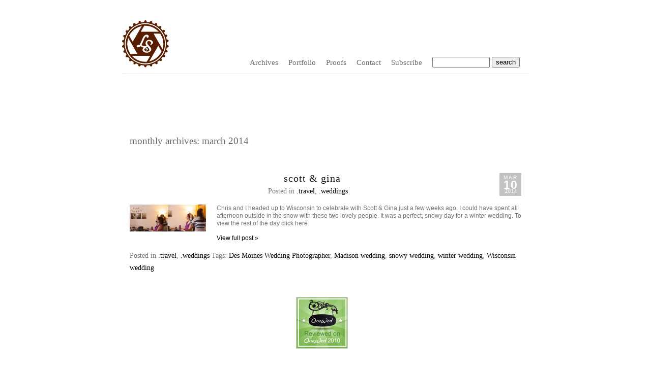

--- FILE ---
content_type: text/html; charset=UTF-8
request_url: https://www.lucky-soda.com/2014/03/
body_size: 4198
content:
<!DOCTYPE html PUBLIC "-//W3C//DTD XHTML 1.0 Transitional//EN" "http://www.w3.org/TR/xhtml1/DTD/xhtml1-transitional.dtd">
<html xmlns="http://www.w3.org/1999/xhtml" lang="en-US">
<head><title>  2014  March &raquo; Lucky Soda Photography &#8211; Iowa Wedding Photographers</title><!-- p3 build #817 --> 
<meta http-equiv="X-UA-Compatible" content="IE=8" />
<meta http-equiv="content-type" content="text/html; charset=UTF-8" />
<meta http-equiv="imagetoolbar" content="no" />
<meta name="description" content="Des Moines Wedding Photographers - Iowa Photographers" />
<meta name="keywords" content="Des Moines Wedding Photographers - Iowa Photographers" />
<meta name="viewport" content="device-width" />
<link rel="stylesheet" type="text/css" href="https://www.lucky-soda.com/wp-content/uploads/p3/static/style.css?31159" />
<link rel="alternate" type="application/rss+xml" href="https://www.lucky-soda.com/feed/" title="Lucky Soda Photography &#8211; Iowa Wedding Photographers Posts RSS feed" />
<link rel="pingback" href="https://www.lucky-soda.com/xmlrpc.php" />
<meta name="p3-compat-plugin-build" content="1006" />
<link rel='dns-prefetch' href='//s.w.org' />
		<script type="text/javascript">
			window._wpemojiSettings = {"baseUrl":"https:\/\/s.w.org\/images\/core\/emoji\/12.0.0-1\/72x72\/","ext":".png","svgUrl":"https:\/\/s.w.org\/images\/core\/emoji\/12.0.0-1\/svg\/","svgExt":".svg","source":{"concatemoji":"https:\/\/www.lucky-soda.com\/wp-includes\/js\/wp-emoji-release.min.js?ver=5.4.18"}};
			/*! This file is auto-generated */
			!function(e,a,t){var n,r,o,i=a.createElement("canvas"),p=i.getContext&&i.getContext("2d");function s(e,t){var a=String.fromCharCode;p.clearRect(0,0,i.width,i.height),p.fillText(a.apply(this,e),0,0);e=i.toDataURL();return p.clearRect(0,0,i.width,i.height),p.fillText(a.apply(this,t),0,0),e===i.toDataURL()}function c(e){var t=a.createElement("script");t.src=e,t.defer=t.type="text/javascript",a.getElementsByTagName("head")[0].appendChild(t)}for(o=Array("flag","emoji"),t.supports={everything:!0,everythingExceptFlag:!0},r=0;r<o.length;r++)t.supports[o[r]]=function(e){if(!p||!p.fillText)return!1;switch(p.textBaseline="top",p.font="600 32px Arial",e){case"flag":return s([127987,65039,8205,9895,65039],[127987,65039,8203,9895,65039])?!1:!s([55356,56826,55356,56819],[55356,56826,8203,55356,56819])&&!s([55356,57332,56128,56423,56128,56418,56128,56421,56128,56430,56128,56423,56128,56447],[55356,57332,8203,56128,56423,8203,56128,56418,8203,56128,56421,8203,56128,56430,8203,56128,56423,8203,56128,56447]);case"emoji":return!s([55357,56424,55356,57342,8205,55358,56605,8205,55357,56424,55356,57340],[55357,56424,55356,57342,8203,55358,56605,8203,55357,56424,55356,57340])}return!1}(o[r]),t.supports.everything=t.supports.everything&&t.supports[o[r]],"flag"!==o[r]&&(t.supports.everythingExceptFlag=t.supports.everythingExceptFlag&&t.supports[o[r]]);t.supports.everythingExceptFlag=t.supports.everythingExceptFlag&&!t.supports.flag,t.DOMReady=!1,t.readyCallback=function(){t.DOMReady=!0},t.supports.everything||(n=function(){t.readyCallback()},a.addEventListener?(a.addEventListener("DOMContentLoaded",n,!1),e.addEventListener("load",n,!1)):(e.attachEvent("onload",n),a.attachEvent("onreadystatechange",function(){"complete"===a.readyState&&t.readyCallback()})),(n=t.source||{}).concatemoji?c(n.concatemoji):n.wpemoji&&n.twemoji&&(c(n.twemoji),c(n.wpemoji)))}(window,document,window._wpemojiSettings);
		</script>
		<style type="text/css">
img.wp-smiley,
img.emoji {
	display: inline !important;
	border: none !important;
	box-shadow: none !important;
	height: 1em !important;
	width: 1em !important;
	margin: 0 .07em !important;
	vertical-align: -0.1em !important;
	background: none !important;
	padding: 0 !important;
}
</style>
	<link rel='stylesheet' id='p3-compat-frontend-css-css'  href='https://www.lucky-soda.com/wp-content/plugins/pp-p3-compat/p3-compat-front-end.css?ver=5.4.18' type='text/css' media='all' />
<link rel='stylesheet' id='wp-block-library-css'  href='https://www.lucky-soda.com/wp-includes/css/dist/block-library/style.min.css?ver=5.4.18' type='text/css' media='all' />
<script type='text/javascript' src='https://www.lucky-soda.com/wp-includes/js/jquery/jquery.js?ver=1.12.4-wp'></script>
<script type='text/javascript' src='https://www.lucky-soda.com/wp-includes/js/jquery/jquery-migrate.min.js?ver=1.4.1'></script>
<link rel='https://api.w.org/' href='https://www.lucky-soda.com/wp-json/' />
<link rel="EditURI" type="application/rsd+xml" title="RSD" href="https://www.lucky-soda.com/xmlrpc.php?rsd" />
<link rel="wlwmanifest" type="application/wlwmanifest+xml" href="https://www.lucky-soda.com/wp-includes/wlwmanifest.xml" /> 
<meta name="generator" content="WordPress 5.4.18" />
<script src="https://www.lucky-soda.com/wp-content/uploads/p3/static/prophoto3.js?31159" type="text/javascript" charset="utf-8"></script>
<!--[if lt IE 7]>
	<link rel="stylesheet" type="text/css" href="https://www.lucky-soda.com/wp-content/uploads/p3/static/ie6.css?31159" />
	<script src="http://prophoto.s3.amazonaws.com/js/DD_belatedPNG.js" type="text/javascript"></script>
	<script src="https://www.lucky-soda.com/wp-content/uploads/p3/static/ie6.js?31159"></script>
<![endif]--> 
</head>
<body class="archive date excerpted-posts">
<div id="outer-wrap-centered">
<div id="main-wrap-outer">
<div id="main-wrap-inner">
<div id="inner-wrap">	
<div id="header" class="self-clear">	
	<div id="logo-wrap">
		<div id="logo">
			<a href="http://" title="Lucky Soda Photography &#8211; Iowa Wedding Photographers" rel="home" id="logo-img-a">
				<img id="logo-img" src="https://www.lucky-soda.com/wp-content/uploads/p3/images/logo_1279345232.jpg" width="144" height="144" alt="Lucky Soda Photography &#8211; Iowa Wedding Photographers logo" />
			</a>
			<h1>
				<a href="http://" title="Lucky Soda Photography &#8211; Iowa Wedding Photographers" rel="home">Lucky Soda Photography &#8211; Iowa Wedding Photographers</a>
			</h1>
			<p>Passionate wedding photographers based out of Des Moines, Iowa. Come on in!</p>		
		</div><!-- #logo -->
	</div><!-- #logo-wrap -->	<!-- Begin Navigation -->
	<div id="topnav-wrap" class="self-clear">
		<ul id="topnav" class="self-clear">
			
	<li id='navlink_archives'>
		<a>Archives</a>
		<ul class='p3_archives'>
<li><a href='https://www.lucky-soda.com/2025/11/'>November 2025</a></li>
<li><a href='https://www.lucky-soda.com/2025/09/'>September 2025</a></li>
<li><a href='https://www.lucky-soda.com/2024/02/'>February 2024</a></li>
<li><a href='https://www.lucky-soda.com/2023/04/'>April 2023</a></li>
<li><a href='https://www.lucky-soda.com/2022/12/'>December 2022</a></li>
<li><a href='https://www.lucky-soda.com/2022/11/'>November 2022</a></li>
<li><a href='https://www.lucky-soda.com/2022/06/'>June 2022</a></li>
<li><a href='https://www.lucky-soda.com/2021/07/'>July 2021</a></li>
<li><a href='https://www.lucky-soda.com/2021/06/'>June 2021</a></li>
<li><a href='https://www.lucky-soda.com/2021/01/'>January 2021</a></li>
<li><a href='https://www.lucky-soda.com/2020/11/'>November 2020</a></li>
<li><a href='https://www.lucky-soda.com/2020/07/'>July 2020</a></li>
<li class='p3_archives_parent'><a href='https://www.lucky-soda.com/2019/'>2019</a><ul class='p3_archives_nested'>
	<li><a href='https://www.lucky-soda.com/2019/10/'>October 2019</a></li>
	<li><a href='https://www.lucky-soda.com/2019/08/'>August 2019</a></li>
	<li><a href='https://www.lucky-soda.com/2019/07/'>July 2019</a></li>
	<li><a href='https://www.lucky-soda.com/2019/06/'>June 2019</a></li>
	<li><a href='https://www.lucky-soda.com/2019/04/'>April 2019</a></li>
	<li><a href='https://www.lucky-soda.com/2019/01/'>January 2019</a></li>
	</ul>
</li>
<li class='p3_archives_parent'><a href='https://www.lucky-soda.com/2018/'>2018</a><ul class='p3_archives_nested'>
	<li><a href='https://www.lucky-soda.com/2018/12/'>December 2018</a></li>
	<li><a href='https://www.lucky-soda.com/2018/09/'>September 2018</a></li>
	<li><a href='https://www.lucky-soda.com/2018/08/'>August 2018</a></li>
	</ul>
</li>
<li class='p3_archives_parent'><a href='https://www.lucky-soda.com/2017/'>2017</a><ul class='p3_archives_nested'>
	<li><a href='https://www.lucky-soda.com/2017/12/'>December 2017</a></li>
	<li><a href='https://www.lucky-soda.com/2017/11/'>November 2017</a></li>
	<li><a href='https://www.lucky-soda.com/2017/10/'>October 2017</a></li>
	<li><a href='https://www.lucky-soda.com/2017/09/'>September 2017</a></li>
	<li><a href='https://www.lucky-soda.com/2017/08/'>August 2017</a></li>
	<li><a href='https://www.lucky-soda.com/2017/07/'>July 2017</a></li>
	<li><a href='https://www.lucky-soda.com/2017/06/'>June 2017</a></li>
	<li><a href='https://www.lucky-soda.com/2017/03/'>March 2017</a></li>
	<li><a href='https://www.lucky-soda.com/2017/01/'>January 2017</a></li>
	</ul>
</li>
<li class='p3_archives_parent'><a href='https://www.lucky-soda.com/2016/'>2016</a><ul class='p3_archives_nested'>
	<li><a href='https://www.lucky-soda.com/2016/11/'>November 2016</a></li>
	<li><a href='https://www.lucky-soda.com/2016/10/'>October 2016</a></li>
	<li><a href='https://www.lucky-soda.com/2016/08/'>August 2016</a></li>
	</ul>
</li>
<li class='p3_archives_parent'><a href='https://www.lucky-soda.com/2015/'>2015</a><ul class='p3_archives_nested'>
	<li><a href='https://www.lucky-soda.com/2015/11/'>November 2015</a></li>
	<li><a href='https://www.lucky-soda.com/2015/10/'>October 2015</a></li>
	<li><a href='https://www.lucky-soda.com/2015/05/'>May 2015</a></li>
	</ul>
</li>
<li class='p3_archives_parent'><a href='https://www.lucky-soda.com/2014/'>2014</a><ul class='p3_archives_nested'>
	<li><a href='https://www.lucky-soda.com/2014/12/'>December 2014</a></li>
	<li><a href='https://www.lucky-soda.com/2014/11/'>November 2014</a></li>
	<li><a href='https://www.lucky-soda.com/2014/10/'>October 2014</a></li>
	<li><a href='https://www.lucky-soda.com/2014/09/'>September 2014</a></li>
	<li><a href='https://www.lucky-soda.com/2014/03/'>March 2014</a></li>
	<li><a href='https://www.lucky-soda.com/2014/02/'>February 2014</a></li>
	<li><a href='https://www.lucky-soda.com/2014/01/'>January 2014</a></li>
	</ul>
</li>
<li class='p3_archives_parent'><a href='https://www.lucky-soda.com/2013/'>2013</a><ul class='p3_archives_nested'>
	<li><a href='https://www.lucky-soda.com/2013/11/'>November 2013</a></li>
	<li><a href='https://www.lucky-soda.com/2013/10/'>October 2013</a></li>
	<li><a href='https://www.lucky-soda.com/2013/07/'>July 2013</a></li>
	<li><a href='https://www.lucky-soda.com/2013/06/'>June 2013</a></li>
	<li><a href='https://www.lucky-soda.com/2013/05/'>May 2013</a></li>
	</ul>
</li>
<li class='p3_archives_parent'><a href='https://www.lucky-soda.com/2012/'>2012</a><ul class='p3_archives_nested'>
	<li><a href='https://www.lucky-soda.com/2012/12/'>December 2012</a></li>
	<li><a href='https://www.lucky-soda.com/2012/11/'>November 2012</a></li>
	<li><a href='https://www.lucky-soda.com/2012/10/'>October 2012</a></li>
	<li><a href='https://www.lucky-soda.com/2012/09/'>September 2012</a></li>
	<li><a href='https://www.lucky-soda.com/2012/08/'>August 2012</a></li>
	<li><a href='https://www.lucky-soda.com/2012/07/'>July 2012</a></li>
	<li><a href='https://www.lucky-soda.com/2012/06/'>June 2012</a></li>
	<li><a href='https://www.lucky-soda.com/2012/03/'>March 2012</a></li>
	<li><a href='https://www.lucky-soda.com/2012/02/'>February 2012</a></li>
	<li><a href='https://www.lucky-soda.com/2012/01/'>January 2012</a></li>
	</ul>
</li>
<li class='p3_archives_parent'><a href='https://www.lucky-soda.com/2011/'>2011</a><ul class='p3_archives_nested'>
	<li><a href='https://www.lucky-soda.com/2011/11/'>November 2011</a></li>
	<li><a href='https://www.lucky-soda.com/2011/10/'>October 2011</a></li>
	<li><a href='https://www.lucky-soda.com/2011/09/'>September 2011</a></li>
	<li><a href='https://www.lucky-soda.com/2011/08/'>August 2011</a></li>
	<li><a href='https://www.lucky-soda.com/2011/07/'>July 2011</a></li>
	<li><a href='https://www.lucky-soda.com/2011/06/'>June 2011</a></li>
	<li><a href='https://www.lucky-soda.com/2011/05/'>May 2011</a></li>
	<li><a href='https://www.lucky-soda.com/2011/04/'>April 2011</a></li>
	<li><a href='https://www.lucky-soda.com/2011/03/'>March 2011</a></li>
	<li><a href='https://www.lucky-soda.com/2011/01/'>January 2011</a></li>
	</ul>
</li>
<li class='p3_archives_parent'><a href='https://www.lucky-soda.com/2010/'>2010</a><ul class='p3_archives_nested'>
	<li><a href='https://www.lucky-soda.com/2010/12/'>December 2010</a></li>
	<li><a href='https://www.lucky-soda.com/2010/11/'>November 2010</a></li>
	<li><a href='https://www.lucky-soda.com/2010/10/'>October 2010</a></li>
	<li><a href='https://www.lucky-soda.com/2010/09/'>September 2010</a></li>
	<li><a href='https://www.lucky-soda.com/2010/08/'>August 2010</a></li>
	<li><a href='https://www.lucky-soda.com/2010/07/'>July 2010</a></li>
	<li><a href='https://www.lucky-soda.com/2010/06/'>June 2010</a></li>
	<li><a href='https://www.lucky-soda.com/2010/05/'>May 2010</a></li>
	<li><a href='https://www.lucky-soda.com/2010/04/'>April 2010</a></li>
	<li><a href='https://www.lucky-soda.com/2010/03/'>March 2010</a></li>
	<li><a href='https://www.lucky-soda.com/2010/02/'>February 2010</a></li>
	<li><a href='https://www.lucky-soda.com/2010/01/'>January 2010</a></li>
	</ul>
</li>
<li class='p3_archives_parent'><a href='https://www.lucky-soda.com/2009/'>2009</a><ul class='p3_archives_nested'>
	<li><a href='https://www.lucky-soda.com/2009/12/'>December 2009</a></li>
	<li><a href='https://www.lucky-soda.com/2009/11/'>November 2009</a></li>
	<li><a href='https://www.lucky-soda.com/2009/10/'>October 2009</a></li>
	<li><a href='https://www.lucky-soda.com/2009/09/'>September 2009</a></li>
	<li><a href='https://www.lucky-soda.com/2009/08/'>August 2009</a></li>
	<li><a href='https://www.lucky-soda.com/2009/07/'>July 2009</a></li>
	<li><a href='https://www.lucky-soda.com/2009/06/'>June 2009</a></li>
	<li><a href='https://www.lucky-soda.com/2009/05/'>May 2009</a></li>

</ul></li>
</ul>
 
	</li>
<li class="categories"><a>Portfolio</a>
<ul>	<li class="cat-item cat-item-12"><a href="https://www.lucky-soda.com/category/commercial/">.commercial</a>
</li>
	<li class="cat-item cat-item-4"><a href="https://www.lucky-soda.com/category/engagements/">.engagements</a>
</li>
	<li class="cat-item cat-item-5"><a href="https://www.lucky-soda.com/category/families/">.families</a>
</li>
	<li class="cat-item cat-item-8"><a href="https://www.lucky-soda.com/category/maternity/">.maternity</a>
</li>
	<li class="cat-item cat-item-7"><a href="https://www.lucky-soda.com/category/me/">.me</a>
</li>
	<li class="cat-item cat-item-1"><a href="https://www.lucky-soda.com/category/miscellaneous/">.miscellaneous</a>
</li>
	<li class="cat-item cat-item-13"><a href="https://www.lucky-soda.com/category/newborn/">.newborn</a>
</li>
	<li class="cat-item cat-item-6"><a href="https://www.lucky-soda.com/category/portraits/">.portraits</a>
</li>
	<li class="cat-item cat-item-10"><a href="https://www.lucky-soda.com/category/senior/">.senior</a>
</li>
	<li class="cat-item cat-item-48"><a href="https://www.lucky-soda.com/category/travel/">.travel</a>
</li>
	<li class="cat-item cat-item-3"><a href="https://www.lucky-soda.com/category/weddings/">.weddings</a>
</li>
</ul></li>	
	<li id='navlink_customlink1' class="custom-link">
		
		<a href='http://luckysoda.instaproofs.com/' target='_blank'>Proofs</a>
	</li>	
	<li id='navlink_customlink2' class="custom-link">
		
		<a href='mailto:sarah@lucky-soda.com?subject=Photography Inquiry' target='_self'>Contact</a>
	</li>	
	<li id="search-top">				<form id="searchform-top" method="get" action="https://www.lucky-soda.com">
					<div>
						<input id="s-top" name="s" type="text" value="" size="12" tabindex="1" />
						<input id="searchsubmit-top" name="searchsubmit-top" type="submit" value="search" />
					</div>	
				</form>
		</li>
		
	<li id="nav-rss">
					<a href="https://www.lucky-soda.com/feed/" id="nav-rss-subscribe">
				Subscribe			</a>	</li>
		</ul><!-- #topnav -->
	</div><!-- #topnav-wrap -->
	<!-- end Navigation --> <div id="masthead" class="self-clear">	<div id="masthead-image-wrapper">
		<div id="masthead-image" class="masthead-image">
			<a href="" class="no-link">
				
					<img src="https://www.lucky-soda.com/wp-content/uploads/p3/images/masthead_image1_1278998291.jpg" width="1000" height="100" alt="" />
				
			</a>
		</div><!-- #masthead_image_id -->
	</div><!-- #masthead-image-wrapper --></div><!-- #masthead --></div><!-- #header -->
<div id='content-wrap' class='self-clear'>
<div id='content'>	

<div class="page-title-wrap content-bg">
	
	<h2 class="page-title">Monthly Archives: March 2014</h2>
	
</div> <!-- .page-title-wrap  -->

		

<div id="post-5858" class="self-clear post-5858 post type-post status-publish format-standard hentry category-travel category-weddings tag-des-moines-wedding-photographer tag-madison-wedding tag-snowy-wedding tag-winter-wedding tag-wisconsin-wedding">
	<div class="post-wrap self-clear content-bg">
	<div class="post-wrap-inner">
		<div class='post-header boxy'>
		<span class="post-date postmeta"><span>
			<div class='boxy-date-wrap'>
				<span class='boxy-date boxy-month'>Mar</span>
				<span class='boxy-date boxy-day'>10</span>
				<span class='boxy-date boxy-year'>2014</span>
			</div> </span></span>
		
	<div class='post-title-wrap'>
		
		<h3 class='entry-title'>
			<a href='https://www.lucky-soda.com/weddings/scott-gina/' title='Permalink to Scott &#038; Gina' rel='bookmark'>Scott &#038; Gina</a>
		</h3>
	</div>
		<div class='entry-meta entry-meta-top'>
			 <span class="post-categories postmeta">Posted in <a href="https://www.lucky-soda.com/category/travel/" rel="category tag">.travel</a>, <a href="https://www.lucky-soda.com/category/weddings/" rel="category tag">.weddings</a></span>  
		</div><!-- .entry-meta-top -->
	</div>
		<div class="entry-content self-clear">
	
			<a href="https://www.lucky-soda.com/weddings/scott-gina/" class="img-to-permalink"><img src='http://www.lucky-soda.com/wp-content/uploads/2014/03/01a1.jpg' class='p3-excerpt-image shrink-to-thumbnail' /></a><p>Chris and I headed up to Wisconsin to celebrate with Scott &amp; Gina just a few weeks ago. I could have spent all afternoon outside in the snow with these two lovely people. It was a perfect, snowy day for a winter wedding. To view the rest of the day click here.</p>
<p class='readmore'><a href='https://www.lucky-soda.com/weddings/scott-gina/' title='Scott &#038; Gina'>View full post &raquo;</a></p>	
		</div><!-- .entry content -->  

		
	<div class='entry-meta entry-meta-bottom'>
		<span class="post-categories postmeta">Posted in <a href="https://www.lucky-soda.com/category/travel/" rel="category tag">.travel</a>, <a href="https://www.lucky-soda.com/category/weddings/" rel="category tag">.weddings</a></span>
		<span class="tag-links postmeta">Tags: <a href="https://www.lucky-soda.com/tag/des-moines-wedding-photographer/" rel="tag">Des Moines Wedding Photographer</a>, <a href="https://www.lucky-soda.com/tag/madison-wedding/" rel="tag">Madison wedding</a>, <a href="https://www.lucky-soda.com/tag/snowy-wedding/" rel="tag">snowy wedding</a>, <a href="https://www.lucky-soda.com/tag/winter-wedding/" rel="tag">winter wedding</a>, <a href="https://www.lucky-soda.com/tag/wisconsin-wedding/" rel="tag">Wisconsin wedding</a></span>
	</div>
				
	</div><!-- .post-wrap inner-->
	<div class="post-footer"></div>
	</div><!-- .post-wrap -->
		
</div><!-- #post-5858-->

	
	
</div>
</div><p id="ad-banners" class="content-bg self-clear"><span><a target="_blank" href="http://www.onewed.com/reviews/wedding-photographers/iowa/ia/des-moines/lucky-soda-photography/1957103"><img src="https://www.lucky-soda.com/wp-content/uploads/p3/images/banner1_1279566338.jpg" /></a></span></p>	<div id="copyright-footer" class="content-bg">
		
				
		<p>&copy; 2026 Lucky Soda Photography &#8211; Iowa Wedding Photographers  <span id="footer-sep">|</span> <a href="http://www.prophotoblogs.com/" title="ProPhoto Photography Template" target="_blank">ProPhoto Photography Template</a> by <a href="http://www.netrivet.com/" title="NetRivet Blogs" target="_blank">NetRivet Blogs</a><script type='text/javascript' src='https://www.lucky-soda.com/wp-includes/js/wp-embed.min.js?ver=5.4.18'></script>
</p>
		
	</div><!-- #copyright-footer -->
</div><!-- #inner-wrap -->
</div><!-- #main-wrap-inner -->
</div><!-- #main-wrap-outer -->
</div><!-- #outer-wrap-centered -->

<script type="text/javascript">

  var _gaq = _gaq || [];
  _gaq.push(['_setAccount', 'UA-9113020-3']);
  _gaq.push(['_trackPageview']);

  (function() {
    var ga = document.createElement('script'); ga.type = 'text/javascript'; ga.async = true;
    ga.src = ('https:' == document.location.protocol ? 'https://ssl' : 'http://www') + '.google-analytics.com/ga.js';
    var s = document.getElementsByTagName('script')[0]; s.parentNode.insertBefore(ga, s);
  })();

</script>

</body>

</html>

--- FILE ---
content_type: application/javascript
request_url: https://www.lucky-soda.com/wp-content/uploads/p3/static/prophoto3.js?31159
body_size: 9102
content:
// ProPhoto3 build #817
// do not edit this file, it is created by the theme, any edits will be lost

/* SWFObject v2.2 */ var swfobject=function(){var D="undefined",r="object",S="Shockwave Flash",W="ShockwaveFlash.ShockwaveFlash",q="application/x-shockwave-flash",R="SWFObjectExprInst",x="onreadystatechange",O=window,j=document,t=navigator,T=false,U=[h],o=[],N=[],I=[],l,Q,E,B,J=false,a=false,n,G,m=true,M=function(){var aa=typeof j.getElementById!=D&&typeof j.getElementsByTagName!=D&&typeof j.createElement!=D,ah=t.userAgent.toLowerCase(),Y=t.platform.toLowerCase(),ae=Y?/win/.test(Y):/win/.test(ah),ac=Y?/mac/.test(Y):/mac/.test(ah),af=/webkit/.test(ah)?parseFloat(ah.replace(/^.*webkit\/(\d+(\.\d+)?).*$/,"$1")):false,X=!+"\v1",ag=[0,0,0],ab=null;if(typeof t.plugins!=D&&typeof t.plugins[S]==r){ab=t.plugins[S].description;if(ab&&!(typeof t.mimeTypes!=D&&t.mimeTypes[q]&&!t.mimeTypes[q].enabledPlugin)){T=true;X=false;ab=ab.replace(/^.*\s+(\S+\s+\S+$)/,"$1");ag[0]=parseInt(ab.replace(/^(.*)\..*$/,"$1"),10);ag[1]=parseInt(ab.replace(/^.*\.(.*)\s.*$/,"$1"),10);ag[2]=/[a-zA-Z]/.test(ab)?parseInt(ab.replace(/^.*[a-zA-Z]+(.*)$/,"$1"),10):0}}else{if(typeof O.ActiveXObject!=D){try{var ad=new ActiveXObject(W);if(ad){ab=ad.GetVariable("$version");if(ab){X=true;ab=ab.split(" ")[1].split(",");ag=[parseInt(ab[0],10),parseInt(ab[1],10),parseInt(ab[2],10)]}}}catch(Z){}}}return{w3:aa,pv:ag,wk:af,ie:X,win:ae,mac:ac}}(),k=function(){if(!M.w3){return}if((typeof j.readyState!=D&&j.readyState=="complete")||(typeof j.readyState==D&&(j.getElementsByTagName("body")[0]||j.body))){f()}if(!J){if(typeof j.addEventListener!=D){j.addEventListener("DOMContentLoaded",f,false)}if(M.ie&&M.win){j.attachEvent(x,function(){if(j.readyState=="complete"){j.detachEvent(x,arguments.callee);f()}});if(O==top){(function(){if(J){return}try{j.documentElement.doScroll("left")}catch(X){setTimeout(arguments.callee,0);return}f()})()}}if(M.wk){(function(){if(J){return}if(!/loaded|complete/.test(j.readyState)){setTimeout(arguments.callee,0);return}f()})()}s(f)}}();function f(){if(J){return}try{var Z=j.getElementsByTagName("body")[0].appendChild(C("span"));Z.parentNode.removeChild(Z)}catch(aa){return}J=true;var X=U.length;for(var Y=0;Y<X;Y++){U[Y]()}}function K(X){if(J){X()}else{U[U.length]=X}}function s(Y){if(typeof O.addEventListener!=D){O.addEventListener("load",Y,false)}else{if(typeof j.addEventListener!=D){j.addEventListener("load",Y,false)}else{if(typeof O.attachEvent!=D){i(O,"onload",Y)}else{if(typeof O.onload=="function"){var X=O.onload;O.onload=function(){X();Y()}}else{O.onload=Y}}}}}function h(){if(T){V()}else{H()}}function V(){var X=j.getElementsByTagName("body")[0];var aa=C(r);aa.setAttribute("type",q);var Z=X.appendChild(aa);if(Z){var Y=0;(function(){if(typeof Z.GetVariable!=D){var ab=Z.GetVariable("$version");if(ab){ab=ab.split(" ")[1].split(",");M.pv=[parseInt(ab[0],10),parseInt(ab[1],10),parseInt(ab[2],10)]}}else{if(Y<10){Y++;setTimeout(arguments.callee,10);return}}X.removeChild(aa);Z=null;H()})()}else{H()}}function H(){var ag=o.length;if(ag>0){for(var af=0;af<ag;af++){var Y=o[af].id;var ab=o[af].callbackFn;var aa={success:false,id:Y};if(M.pv[0]>0){var ae=c(Y);if(ae){if(F(o[af].swfVersion)&&!(M.wk&&M.wk<312)){w(Y,true);if(ab){aa.success=true;aa.ref=z(Y);ab(aa)}}else{if(o[af].expressInstall&&A()){var ai={};ai.data=o[af].expressInstall;ai.width=ae.getAttribute("width")||"0";ai.height=ae.getAttribute("height")||"0";if(ae.getAttribute("class")){ai.styleclass=ae.getAttribute("class")}if(ae.getAttribute("align")){ai.align=ae.getAttribute("align")}var ah={};var X=ae.getElementsByTagName("param");var ac=X.length;for(var ad=0;ad<ac;ad++){if(X[ad].getAttribute("name").toLowerCase()!="movie"){ah[X[ad].getAttribute("name")]=X[ad].getAttribute("value")}}P(ai,ah,Y,ab)}else{p(ae);if(ab){ab(aa)}}}}}else{w(Y,true);if(ab){var Z=z(Y);if(Z&&typeof Z.SetVariable!=D){aa.success=true;aa.ref=Z}ab(aa)}}}}}function z(aa){var X=null;var Y=c(aa);if(Y&&Y.nodeName=="OBJECT"){if(typeof Y.SetVariable!=D){X=Y}else{var Z=Y.getElementsByTagName(r)[0];if(Z){X=Z}}}return X}function A(){return !a&&F("6.0.65")&&(M.win||M.mac)&&!(M.wk&&M.wk<312)}function P(aa,ab,X,Z){a=true;E=Z||null;B={success:false,id:X};var ae=c(X);if(ae){if(ae.nodeName=="OBJECT"){l=g(ae);Q=null}else{l=ae;Q=X}aa.id=R;if(typeof aa.width==D||(!/%$/.test(aa.width)&&parseInt(aa.width,10)<310)){aa.width="310"}if(typeof aa.height==D||(!/%$/.test(aa.height)&&parseInt(aa.height,10)<137)){aa.height="137"}j.title=j.title.slice(0,47)+" - Flash Player Installation";var ad=M.ie&&M.win?"ActiveX":"PlugIn",ac="MMredirectURL="+O.location.toString().replace(/&/g,"%26")+"&MMplayerType="+ad+"&MMdoctitle="+j.title;if(typeof ab.flashvars!=D){ab.flashvars+="&"+ac}else{ab.flashvars=ac}if(M.ie&&M.win&&ae.readyState!=4){var Y=C("div");X+="SWFObjectNew";Y.setAttribute("id",X);ae.parentNode.insertBefore(Y,ae);ae.style.display="none";(function(){if(ae.readyState==4){ae.parentNode.removeChild(ae)}else{setTimeout(arguments.callee,10)}})()}u(aa,ab,X)}}function p(Y){if(M.ie&&M.win&&Y.readyState!=4){var X=C("div");Y.parentNode.insertBefore(X,Y);X.parentNode.replaceChild(g(Y),X);Y.style.display="none";(function(){if(Y.readyState==4){Y.parentNode.removeChild(Y)}else{setTimeout(arguments.callee,10)}})()}else{Y.parentNode.replaceChild(g(Y),Y)}}function g(ab){var aa=C("div");if(M.win&&M.ie){aa.innerHTML=ab.innerHTML}else{var Y=ab.getElementsByTagName(r)[0];if(Y){var ad=Y.childNodes;if(ad){var X=ad.length;for(var Z=0;Z<X;Z++){if(!(ad[Z].nodeType==1&&ad[Z].nodeName=="PARAM")&&!(ad[Z].nodeType==8)){aa.appendChild(ad[Z].cloneNode(true))}}}}}return aa}function u(ai,ag,Y){var X,aa=c(Y);if(M.wk&&M.wk<312){return X}if(aa){if(typeof ai.id==D){ai.id=Y}if(M.ie&&M.win){var ah="";for(var ae in ai){if(ai[ae]!=Object.prototype[ae]){if(ae.toLowerCase()=="data"){ag.movie=ai[ae]}else{if(ae.toLowerCase()=="styleclass"){ah+=' class="'+ai[ae]+'"'}else{if(ae.toLowerCase()!="classid"){ah+=" "+ae+'="'+ai[ae]+'"'}}}}}var af="";for(var ad in ag){if(ag[ad]!=Object.prototype[ad]){af+='<param name="'+ad+'" value="'+ag[ad]+'" />'}}aa.outerHTML='<object classid="clsid:D27CDB6E-AE6D-11cf-96B8-444553540000"'+ah+">"+af+"</object>";N[N.length]=ai.id;X=c(ai.id)}else{var Z=C(r);Z.setAttribute("type",q);for(var ac in ai){if(ai[ac]!=Object.prototype[ac]){if(ac.toLowerCase()=="styleclass"){Z.setAttribute("class",ai[ac])}else{if(ac.toLowerCase()!="classid"){Z.setAttribute(ac,ai[ac])}}}}for(var ab in ag){if(ag[ab]!=Object.prototype[ab]&&ab.toLowerCase()!="movie"){e(Z,ab,ag[ab])}}aa.parentNode.replaceChild(Z,aa);X=Z}}return X}function e(Z,X,Y){var aa=C("param");aa.setAttribute("name",X);aa.setAttribute("value",Y);Z.appendChild(aa)}function y(Y){var X=c(Y);if(X&&X.nodeName=="OBJECT"){if(M.ie&&M.win){X.style.display="none";(function(){if(X.readyState==4){b(Y)}else{setTimeout(arguments.callee,10)}})()}else{X.parentNode.removeChild(X)}}}function b(Z){var Y=c(Z);if(Y){for(var X in Y){if(typeof Y[X]=="function"){Y[X]=null}}Y.parentNode.removeChild(Y)}}function c(Z){var X=null;try{X=j.getElementById(Z)}catch(Y){}return X}function C(X){return j.createElement(X)}function i(Z,X,Y){Z.attachEvent(X,Y);I[I.length]=[Z,X,Y]}function F(Z){var Y=M.pv,X=Z.split(".");X[0]=parseInt(X[0],10);X[1]=parseInt(X[1],10)||0;X[2]=parseInt(X[2],10)||0;return(Y[0]>X[0]||(Y[0]==X[0]&&Y[1]>X[1])||(Y[0]==X[0]&&Y[1]==X[1]&&Y[2]>=X[2]))?true:false}function v(ac,Y,ad,ab){if(M.ie&&M.mac){return}var aa=j.getElementsByTagName("head")[0];if(!aa){return}var X=(ad&&typeof ad=="string")?ad:"screen";if(ab){n=null;G=null}if(!n||G!=X){var Z=C("style");Z.setAttribute("type","text/css");Z.setAttribute("media",X);n=aa.appendChild(Z);if(M.ie&&M.win&&typeof j.styleSheets!=D&&j.styleSheets.length>0){n=j.styleSheets[j.styleSheets.length-1]}G=X}if(M.ie&&M.win){if(n&&typeof n.addRule==r){n.addRule(ac,Y)}}else{if(n&&typeof j.createTextNode!=D){n.appendChild(j.createTextNode(ac+" {"+Y+"}"))}}}function w(Z,X){if(!m){return}var Y=X?"visible":"hidden";if(J&&c(Z)){c(Z).style.visibility=Y}else{v("#"+Z,"visibility:"+Y)}}function L(Y){var Z=/[\\\"<>\.;]/;var X=Z.exec(Y)!=null;return X&&typeof encodeURIComponent!=D?encodeURIComponent(Y):Y}var d=function(){if(M.ie&&M.win){window.attachEvent("onunload",function(){var ac=I.length;for(var ab=0;ab<ac;ab++){I[ab][0].detachEvent(I[ab][1],I[ab][2])}var Z=N.length;for(var aa=0;aa<Z;aa++){y(N[aa])}for(var Y in M){M[Y]=null}M=null;for(var X in swfobject){swfobject[X]=null}swfobject=null})}}();return{registerObject:function(ab,X,aa,Z){if(M.w3&&ab&&X){var Y={};Y.id=ab;Y.swfVersion=X;Y.expressInstall=aa;Y.callbackFn=Z;o[o.length]=Y;w(ab,false)}else{if(Z){Z({success:false,id:ab})}}},getObjectById:function(X){if(M.w3){return z(X)}},embedSWF:function(ab,ah,ae,ag,Y,aa,Z,ad,af,ac){var X={success:false,id:ah};if(M.w3&&!(M.wk&&M.wk<312)&&ab&&ah&&ae&&ag&&Y){w(ah,false);K(function(){ae+="";ag+="";var aj={};if(af&&typeof af===r){for(var al in af){aj[al]=af[al]}}aj.data=ab;aj.width=ae;aj.height=ag;var am={};if(ad&&typeof ad===r){for(var ak in ad){am[ak]=ad[ak]}}if(Z&&typeof Z===r){for(var ai in Z){if(typeof am.flashvars!=D){am.flashvars+="&"+ai+"="+Z[ai]}else{am.flashvars=ai+"="+Z[ai]}}}if(F(Y)){var an=u(aj,am,ah);if(aj.id==ah){w(ah,true)}X.success=true;X.ref=an}else{if(aa&&A()){aj.data=aa;P(aj,am,ah,ac);return}else{w(ah,true)}}if(ac){ac(X)}})}else{if(ac){ac(X)}}},switchOffAutoHideShow:function(){m=false},ua:M,getFlashPlayerVersion:function(){return{major:M.pv[0],minor:M.pv[1],release:M.pv[2]}},hasFlashPlayerVersion:F,createSWF:function(Z,Y,X){if(M.w3){return u(Z,Y,X)}else{return undefined}},showExpressInstall:function(Z,aa,X,Y){if(M.w3&&A()){P(Z,aa,X,Y)}},removeSWF:function(X){if(M.w3){y(X)}},createCSS:function(aa,Z,Y,X){if(M.w3){v(aa,Z,Y,X)}},addDomLoadEvent:K,addLoadEvent:s,getQueryParamValue:function(aa){var Z=j.location.search||j.location.hash;if(Z){if(/\?/.test(Z)){Z=Z.split("?")[1]}if(aa==null){return L(Z)}var Y=Z.split("&");for(var X=0;X<Y.length;X++){if(Y[X].substring(0,Y[X].indexOf("="))==aa){return L(Y[X].substring((Y[X].indexOf("=")+1)))}}}return""},expressInstallCallback:function(){if(a){var X=c(R);if(X&&l){X.parentNode.replaceChild(l,X);if(Q){w(Q,true);if(M.ie&&M.win){l.style.display="block"}}if(E){E(B)}}a=false}}}}();

var is_ipad = ( navigator.platform == "iPad" );
var is_iphone = ( navigator.platform == "iPhone" );
var isTouchDevice = ( "ontouchstart" in document.documentElement );

jQuery(document).ready(function(){

	// general functions
	p3_image_protection();
	p3_embed_flash_galleries();
	p3_lightbox_gallery();
	
	
	
	p3_click_hidden_bio();

	// menu functions
	p3_format_nav_menu();
	
	

	// comment functions
	p3_ajax_add_comment();
	p3_ajax_cmt_submit_error();
	p3_show_hide_comments();
	p3_minima_count_hover();

	// widgets
	p3_widgets();
	

	// misc
	jQuery('.post:last').addClass('last-post');
	jQuery('a.no-link').click(function(){return false;});
	
	
	
});



function p3_embed_flash_galleries() {
	var debug_gal = ( /debug_gallery=1/.test( window.location.href ) ) ? true : false;
	jQuery('.p3-flash-gallery').each(function(){
		var id = jQuery(this).attr('id').replace('p3-flash-gallery-', '');
		var modtime    = jQuery('span.modtime', this).text();
		var gal_height = jQuery('span.gal_height', this).text();
		var gal_width  = jQuery('span.gal_width', this).text();
		var img_height = jQuery('span.img_height', this).text();
		var img_width  = jQuery('span.img_width', this).text();
		var is_popup   = ( jQuery('body').hasClass('gallery-popup') ) ? 'true' : 'false';
		var flashvars  = {
			globalSettings: 'http://www.lucky-soda.com/wp-content/uploads/p3/static/gallery.txt?31159',
			localSettings: 'http://www.lucky-soda.com/wp-content/uploads/p3/gallery/'+id+'_settings.txt?'+modtime,
			galleryHeight: gal_height,
			galleryWidth: gal_width,
			mainImageHeight: img_height,
			mainImageWidth: img_width,
			isPopup: is_popup,
			debug: debug_gal
		};
		swfobject.embedSWF(
			'http://www.lucky-soda.com/wp-content/themes/prophoto3/flash/gallery.swf?build=817', 
			'p3-flash-gallery-'+id, 
			parseInt(gal_width), 
			parseInt(gal_height), 
			'9', 
			'http://www.lucky-soda.com/wp-content/themes/prophoto3/flash/expressinstall.swf', 
			flashvars,
			{ allowfullscreen: true, wmode: 'transparent' }
		);
	});
}

function p3_widgets() {
	
	
}

	function p3_click_hidden_bio() {
		jQuery('a#hidden-bio').click(function(){
			 
			jQuery('#bio').slideToggle(350,function(){
				jQuery('#bio-inner-wrapper').css('display', 'block' );
				jQuery('#bio-content').css('display', 'block' );
				jQuery('#bio-widget-spanning-col, #bio-widget-col-wrap, .bio-col').css('display', 'block' );
				
			});
		});	
	}

	function p3_nav_menu_opacity() {	
		if (!jQuery.browser.msie) {	
			jQuery('#topnav li ul').css('opacity', 0.100);
		}
	}

function p3_format_nav_menu() {

	// remove tooltips
	jQuery('#topnav li ul a').attr('title','');
	
	// add arrow to dropdown with nested menu
	jQuery('#topnav li ul li:has(ul)').each(function(){
		var link = jQuery(this).children('a');
		var linktext = link.html();
		link.html(linktext+' &raquo;');
	});
	// add underline to parent while child is being viewed
	jQuery('#topnav li ul li ul').hover(function(){
		jQuery(this).parent().children('a').css('text-decoration','underline');
	},function(){
		jQuery(this).parent().children('a').css('text-decoration','none');
	});

	// handle iPad and iPhone
	if ( isTouchDevice ) {
		var touchstart_timeout = false;
		jQuery('#topnav li:has(ul)').bind('touchstart',function(event){
			clearTimeout(touchstart_timeout);
			var touched_link = jQuery(this);
			if (touched_link.hasClass('sfhover')) {
				event.stopPropagation();
				return true;
			}
			jQuery('#topnav li').removeClass('sfhover');
			touched_link.addClass('sfhover');
			touchstart_timeout = setTimeout(function(){
				touched_link.removeClass('sfhover');
			},6000);
			return false;
		});
		jQuery(document).bind('touchstart', function(){
			if ( jQuery('#topnav li.sfhover').length ) {
				jQuery('#topnav li').removeClass('sfhover');
			}
		});
	}
}

	function p3_minima_count_hover() {
		jQuery('.comments-count p:not(.no-comments)').mouseover(function(){
			old_hover = jQuery(this).css('color');
			old_dec = jQuery(this).css('text-decoration');
			jQuery(this).css('color', '#000000' );
			jQuery(this).css('text-decoration', 'underline');
		}).mouseout(function(){
			jQuery(this).css('color', old_hover);
			jQuery(this).css('text-decoration', old_dec); 
		});
	}

	function p3_show_hide_comments() {
		jQuery('.comments-count').click(function(){
			var comments_section = jQuery(this).parents(".entry-comments");
			if ( jQuery('.comments-body-inner div', comments_section).length ) {
				comments_section.toggleClass('comments-count-active');
				jQuery('.comments-body', comments_section).slideToggle(400);
			}
		});
	}

function p3_lightbox_gallery() {
	jQuery('.p3-lightbox-gallery').each(function(){
		jQuery('a', this).p3LightBox();
	});
	jQuery('.p3-lightbox-gallery-thumbs img').css('opacity', 0.65).hover(function(){
		jQuery(this).stop().animate({opacity:1},200);
	}, function(){
		jQuery(this).stop().animate({opacity:0.65},200);
	});
}

function p3_start_throb( throb ) {
	if (window.p3_throbbing) window.clearInterval(p3_throbbing);
	window.p3_throbbing = setInterval(function(){
		throb.fadeTo(200, .5,  function(){
			throb.fadeTo(200, 1)
		});
	}, 400);
}

function p3_stop_throb() {
	window.clearInterval(p3_throbbing);
}

	function p3_ajax_add_comment() {

		jQuery('.addacomment a').click(function(){

			

			// data about comment area, passed to callbacks
			var c = new Object;
			c.clicked_btn  = jQuery(this);
			c.permalink    = c.clicked_btn.attr('href');
			c.section      = c.clicked_btn.parents('.entry-comments');
			c.form_holder  = c.section.next();
			c.form_load_url     = c.permalink.replace('#', ' #');
			c.comments_load_url = c.permalink.replace('#addcomment', ' .comments-body-inner');		
			c.count_load_url    = c.permalink.replace('#addcomment', ' .comments-count');

			// form already loaded, show it
			if ( jQuery('.formcontainer', c.form_holder).length ) {
				c.form_holder.slideDown();

			// ajax load comment submission form
			} else {
				p3_start_throb(c.clicked_btn);
				c.form_holder.load(c.form_load_url, function(){
					p3_comment_form_ajax_loaded(c);
				});
			}

			return false; // disable normal click behavior
		});
	}


	/* when contact form is loaded via ajax: show form and bind ajax submit to it */
	function p3_comment_form_ajax_loaded(c) {
		c.form = jQuery('form', c.form_holder);
		p3_stop_throb();

		// add cancel reply button
		jQuery('input#submit', c.form)
			.after('<input class="cancel-reply" type="submit" value="Cancel Reply" />')
			.next()
			.click(function(){
				c.form_holder.slideUp();
				return false;
			});

		// show form
		c.form_holder.slideDown();

		// bind an ajax form submission
		c.form.submit(function(){
			p3_comment_form_ajax_submit(c);
			return false; // disable normal submission of form
		});
	}


	/* our custom ajax hijack of comment form submission */
	function p3_comment_form_ajax_submit(c) {
		p3_start_throb(jQuery('#submit', c.form));
		jQuery.ajax({
			type: "POST",
			url: c.form.attr('action'),
			data: c.form.serialize(),
			timeout: 6000,
			success: function(){
				p3_comment_ajax_update(c);
			},
			error: function(XMLHttpRequest, textStatus, errorThrown){
				setTimeout( function(){
					var comment = encodeURIComponent(jQuery('textarea', c.form).val());
					window.location.href = c.permalink+'-error-'+comment;
				}, 500 );
				// try to log error
				jQuery.post( 'http://www.lucky-soda.com/', { 
					'ajax_comment_error' : '1', 
					'XMLHttpRequest' : XMLHttpRequest, 
					'textStatus' : textStatus, 
					'errorThrown' : errorThrown 
				});
			}
		});
	}


	/* after commented submitted via ajax: update the comment area accordingly */
	function p3_comment_ajax_update(c) {
		// reload and show the comments area via ajax, also hide comment form
		c.section.children('.comments-body').load(c.comments_load_url, function(){

			// update the comments count
			jQuery('.comments-count', c.section).load(c.count_load_url);

			// show the comments, including new one, scrolled to bottom
			jQuery(this).slideDown(function(){

				// scroll to bottom of comment section
				jQuery(this).attr({scrollTop:jQuery(this).attr('scrollHeight')});

				// throb the new comment for two seconds
				p3_start_throb(jQuery('.comments-body-inner .p3comment:last', c.section));
				setTimeout(p3_stop_throb, 2000);

				// hide and remove comment form
				c.form_holder.slideUp(function(){
					jQuery('.formcontainer', this).remove();
				});
			});

			// set the comment count to active state
			jQuery(c.section).addClass('comments-count-active');

		});
	}


	/* handle redirects from ajax comment submission errors */
	function p3_ajax_cmt_submit_error() {
		if ( /#addcomment-error-/.test(window.location.hash) == false ) return;
		var comment = window.location.hash.replace('#addcomment-error-', '');
		jQuery('textarea').focus().val(comment.replace(/%0A/g, "\n"));
		jQuery('#addcomment-error').show();
		jQuery(window).scrollTop(jQuery('#addcomment').offset().top);
	}

	function p3_image_protection() {
		jQuery('.entry-content img')
			.not('.exclude, .thumbnail, .attachment-thumbnail')
			.add('.p3-lightbox-gallery-thumbs img').each( function(){
				jQuery(this).bind('contextmenu', function(){return false;});
			});
	}
var p3_lightbox_info = {
	img_loading      : 'http://www.lucky-soda.com/wp-content/themes/prophoto3/images/lightbox-ico-loading.gif',
	img_btn_prev     : 'http://www.lucky-soda.com/wp-content/themes/prophoto3/images/lightbox-btn-prev.gif',
	img_btn_next     : 'http://www.lucky-soda.com/wp-content/themes/prophoto3/images/lightbox-btn-next.gif',
	img_btn_close    : 'http://www.lucky-soda.com/wp-content/themes/prophoto3/images/lightbox-btn-close.gif',
	img_blank        : 'http://www.lucky-soda.com/wp-content/themes/prophoto3/images/lightbox-blank.gif',
	img_fadespeed    : 400,
	border_width     : '10',
	resize_speed     : 400,
	fixed_navigation : false,
	btns_opacity     : 0.65,
	btn_fadespeed    : 200,
	overlay_color    : '#000000',
	overlay_opacity  : 0.8,
	translate_image  : 'Image',
	translate_of     : 'of'
};
(function($) {
	var p3 = p3_lightbox_info;
    $.fn.p3LightBox = function(settings) {
        settings = jQuery.extend({
            overlayBgColor: p3.overlay_color,
            overlayOpacity: p3.overlay_opacity,
            fixedNavigation: p3.fixed_navigation,
            imageLoading: p3.img_loading,
            imageBtnPrev: p3.img_btn_prev,
            imageBtnNext: p3.img_btn_next,
            imageBtnClose: p3.img_btn_close,
            imageBlank: p3.img_blank,
            containerBorderSize: p3.border_width,
            containerResizeSpeed: p3.resize_speed,
            txtImage: p3.translate_image,
            txtOf: p3.translate_of,
            keyToClose: 'c',
            keyToPrev: 'p',
            keyToNext: 'n',
            imageArray: [],
            activeImage: 0
        },
        settings);
        var jQueryMatchedObj = this;

        function _initialize() {
            _start(this, jQueryMatchedObj);
            return false;
        }

        function _start(objClicked, jQueryMatchedObj) {
            $('embed, object, select').css({
                'visibility': 'hidden'
            });
            _set_interface();
            settings.imageArray.length = 0;
            settings.activeImage = 0;
			var href, actual_title, use_title;
            if (jQueryMatchedObj.length == 1) {
				href = objClicked.getAttribute('href');
				actual_title = objClicked.getAttribute('title');
				use_title = ( href.indexOf(actual_title) != -1 ) ? '' : actual_title;
                settings.imageArray.push(new Array(href, use_title));
            } else {
                for (var i = 0; i < jQueryMatchedObj.length; i++) {
					href = jQueryMatchedObj[i].getAttribute('href');
					actual_title = jQueryMatchedObj[i].getAttribute('title');
					use_title = ( href.indexOf(actual_title) != -1 ) ? '' : actual_title;
                    settings.imageArray.push(new Array(href, use_title));
                }
            }
            while (settings.imageArray[settings.activeImage][0] != objClicked.getAttribute('href')) {
                settings.activeImage++;
            }
            _set_image_to_view();
        }

        function _set_interface() {
            $('body').append('<div id="jquery-overlay"></div><div id="jquery-lightbox"><div id="lightbox-container-image-box"><div id="lightbox-container-image"><div id="lb-img-wrap"><img id="lightbox-image"></div><div style="" id="lightbox-nav"><a href="#" id="lightbox-nav-btnPrev"></a><a href="#" id="lightbox-nav-btnNext"></a></div><div id="lightbox-loading"><a href="#" id="lightbox-loading-link"><img src="' + settings.imageLoading + '"></a></div></div></div><div id="lightbox-container-image-data-box" style="display:none"><div id="lightbox-container-image-data"><div id="lightbox-image-details"><span id="lightbox-image-details-caption"></span><span id="lightbox-image-details-currentNumber"></span></div><div id="lightbox-secNav"><a href="#" id="lightbox-secNav-btnClose"><img src="' + settings.imageBtnClose + '"></a></div></div></div></div>');
            var arrPageSizes = ___getPageSize();
            $('#jquery-overlay').css({
                backgroundColor: settings.overlayBgColor,
                opacity: settings.overlayOpacity,
                width: arrPageSizes[0],
                height: arrPageSizes[1]
            }).fadeIn();
            var arrPageScroll = ___getPageScroll();
            $('#jquery-lightbox').css({
                top: arrPageScroll[1] + 20,
                left: arrPageScroll[0]
            }).show();
            $('#jquery-overlay,#jquery-lightbox').click(function() {
                _finish();
            });
            $('#lightbox-loading-link,#lightbox-secNav-btnClose').click(function() {
                _finish();
                return false;
            });
            $(window).resize(function() {
                var arrPageSizes = ___getPageSize();
                $('#jquery-overlay').css({
                    width: arrPageSizes[0],
                    height: arrPageSizes[1]
                });
                var arrPageScroll = ___getPageScroll();
                $('#jquery-lightbox').css({
                    top: arrPageScroll[1] + (arrPageSizes[3] / 10),
                    left: arrPageScroll[0]
                });
            });
        }
        function _set_image_to_view() {
	
            if (settings.fixedNavigation || isTouchDevice ) {
                $('#lightbox-image').fadeTo(p3.img_fadespeed, 0,
                function() {
					if (window.attachEvent) $('#lb-img-wrap').removeClass('loaded');
                    $('#lightbox-container-image-data-box,#lightbox-image-details-currentNumber').hide();
					$('#lightbox-nav-btnPrev, #lightbox-nav-btnNext').show();
					if ( settings.activeImage == 0 ) $('#lightbox-nav-btnPrev').hide();
					if (settings.activeImage == (settings.imageArray.length - 1)) $('#lightbox-nav-btnNext').hide();
                    $('#lightbox-loading').show();
                    var objImagePreloader = new Image();
                    objImagePreloader.onload = function() {
                        $('#lightbox-image').attr('src', settings.imageArray[settings.activeImage][0]);
                        _resize_container_image_box(objImagePreloader.width, objImagePreloader.height);
                        objImagePreloader.onload = function() {};
                    };
                    objImagePreloader.src = settings.imageArray[settings.activeImage][0];
                });
            } else {
                $('#lightbox-image').fadeTo(p3.img_fadespeed, 0,
                function() {
                    $('#lightbox-nav,#lightbox-nav-btnPrev,#lightbox-nav-btnNext,#lightbox-container-image-data-box,#lightbox-image-details-currentNumber').hide();
					if (window.attachEvent) $('#lb-img-wrap').removeClass('loaded');
					$('#lightbox-loading').show();
                    var objImagePreloader = new Image();
                    objImagePreloader.onload = function() {
                        $('#lightbox-image').attr('src', settings.imageArray[settings.activeImage][0]);
                        _resize_container_image_box(objImagePreloader.width, objImagePreloader.height);
                        objImagePreloader.onload = function() {};
                    };
                    objImagePreloader.src = settings.imageArray[settings.activeImage][0];
                });
            }

        };

        function _resize_container_image_box(intImageWidth, intImageHeight) {
            var intCurrentWidth = $('#lightbox-container-image-box').width();
            var intCurrentHeight = $('#lightbox-container-image-box').height();
            var intWidth = (intImageWidth + (settings.containerBorderSize * 2));
            var intHeight = (intImageHeight + (settings.containerBorderSize * 2));
            var intDiffW = intCurrentWidth - intWidth;
            var intDiffH = intCurrentHeight - intHeight;
            $('#lightbox-container-image-box').animate({
                width: intWidth,
                height: intHeight
            },
            settings.containerResizeSpeed,
            function() {
                _show_image();
            });
            if ((intDiffW == 0) && (intDiffH == 0)) {
                if ($.browser.msie) {
                    ___pause(250);
                } else {
                    ___pause(100);
                }
            }
            $('#lightbox-container-image-data-box').css({
                width: intImageWidth
            });
            $('#lightbox-nav-btnPrev,#lightbox-nav-btnNext').css({
                height: intImageHeight + (settings.containerBorderSize * 2)
            });
        };
        function _show_image() {
            $('#lightbox-loading').hide();
			if (window.attachEvent) $('#lb-img-wrap').addClass('loaded');
            $('#lightbox-image').fadeTo(p3.img_fadespeed, 1,
            function() {
                _show_image_data();
                _set_navigation();
            });
            _preload_neighbor_images();
        };
        function _show_image_data() {
            $('#lightbox-container-image-data-box').fadeIn(500);
            $('#lightbox-image-details-caption').hide();
            if (settings.imageArray[settings.activeImage][1]) {
                $('#lightbox-image-details-caption').html(settings.imageArray[settings.activeImage][1]).show();
            }
            if (settings.imageArray.length > 1) {
                $('#lightbox-image-details-currentNumber').html(settings.txtImage + ' ' + (settings.activeImage + 1) + ' ' + settings.txtOf + ' ' + settings.imageArray.length).show();
            }
        }
        function _set_navigation() {
			$('#lightbox-nav').show();
            $('#lightbox-nav-btnPrev,#lightbox-nav-btnNext').css({
                'background': 'transparent url(' + settings.imageBlank + ') no-repeat'
            });
            if (settings.activeImage != 0) {
                if (settings.fixedNavigation || isTouchDevice ) {
                    $('#lightbox-nav-btnPrev').css({
                        'background': 'url(' + settings.imageBtnPrev + ') left 15% no-repeat',
                        'opacity': p3.btns_opacity
                    })
                    .unbind()
                    .bind('click',
                    function() {
                        settings.activeImage = settings.activeImage - 1;
                        _set_image_to_view();
                        return false;
                    });
                } else {
                    $('#lightbox-nav-btnPrev').unbind().hover(function() {
                        $(this).css({
                            'background': 'url(' + settings.imageBtnPrev + ') left 15% no-repeat',
                            'opacity': 0
                        }).fadeTo(p3.btn_fadespeed, p3.btns_opacity);
                    },
                    function() {
                        $(this).fadeTo(p3.btn_fadespeed, 0,
                        function() {
                            $(this).css({
                                'background': 'transparent url(' + settings.imageBlank + ') no-repeat'
                            });
                        });
                    }).show().bind('click',
                    function() {
                        settings.activeImage = settings.activeImage - 1;
                        _set_image_to_view();
                        return false;
                    });
                }
            } else {
				jQuery('#lightbox-nav-btnPrev').unbind().hide();
			}

            if (settings.activeImage != (settings.imageArray.length - 1)) {
                if (settings.fixedNavigation || isTouchDevice ) {
                    $('#lightbox-nav-btnNext').css({
                        'background': 'url(' + settings.imageBtnNext + ') right 15% no-repeat',
                        'opacity': p3.btns_opacity
                    })
                    .unbind()
                    .bind('click',
                    function() {
                        settings.activeImage = settings.activeImage + 1;
                        _set_image_to_view();
                        return false;
                    });
                } else {
                    $('#lightbox-nav-btnNext').unbind().hover(function() {
                        $(this).css({
                            'background': 'url(' + settings.imageBtnNext + ') right 15% no-repeat',
                            'opacity': 0
                        }).fadeTo(p3.btn_fadespeed, p3.btns_opacity);
                    },
                    function() {
                        $(this).fadeTo(p3.btn_fadespeed, 0,
                        function() {
                            $(this).css({
                                'background': 'transparent url(' + settings.imageBlank + ') no-repeat'
                            });
                        });
                    }).show().bind('click',
                    function() {
                        settings.activeImage = settings.activeImage + 1;
                        _set_image_to_view();
                        return false;
                    });
                }
            } else {
				jQuery('#lightbox-nav-btnNext').unbind().hide();
			}
            _enable_keyboard_navigation();
        }
        function _enable_keyboard_navigation() {
            $(document).keydown(function(objEvent) {
                _keyboard_action(objEvent);
            });
        }
        function _disable_keyboard_navigation() {
            $(document).unbind();
        }
        function _keyboard_action(objEvent) {
            if (objEvent == null) {
                keycode = event.keyCode;
                escapeKey = 27;
            } else {
                keycode = objEvent.keyCode;
                escapeKey = objEvent.DOM_VK_ESCAPE;
            }
            key = String.fromCharCode(keycode).toLowerCase();
            if ((key == settings.keyToClose) || (key == 'x') || (keycode == escapeKey)) {
                _finish();
            }
            if ((key == settings.keyToPrev) || (keycode == 37)) {
                if (settings.activeImage != 0) {
                    settings.activeImage = settings.activeImage - 1;
                    _set_image_to_view();
                    _disable_keyboard_navigation();
                }
            }
            if ((key == settings.keyToNext) || (keycode == 39)) {
                if (settings.activeImage != (settings.imageArray.length - 1)) {
                    settings.activeImage = settings.activeImage + 1;
                    _set_image_to_view();
                    _disable_keyboard_navigation();
                }
            }
        }

        function _preload_neighbor_images() {
            if ((settings.imageArray.length - 1) > settings.activeImage) {
                objNext = new Image();
                objNext.src = settings.imageArray[settings.activeImage + 1][0];
            }
            if (settings.activeImage > 0) {
                objPrev = new Image();
                objPrev.src = settings.imageArray[settings.activeImage - 1][0];
            }
        }

        function _finish() {
			_disable_keyboard_navigation();
            $('#jquery-lightbox').remove();
            $('#jquery-overlay').fadeOut(function() {
                $('#jquery-overlay').remove();
            });
            $('embed, object, select').css({
                'visibility': 'visible'
            });
        }

        function ___getPageSize() {
            var xScroll,
            yScroll;
            if (window.innerHeight && window.scrollMaxY) {
                xScroll = window.innerWidth + window.scrollMaxX;
                yScroll = window.innerHeight + window.scrollMaxY;
            } else if (document.body.scrollHeight > document.body.offsetHeight) {
                xScroll = document.body.scrollWidth;
                yScroll = document.body.scrollHeight;
            } else {
                xScroll = document.body.offsetWidth;
                yScroll = document.body.offsetHeight;
            }
            var windowWidth,
            windowHeight;
            if (self.innerHeight) {
                if (document.documentElement.clientWidth) {
                    windowWidth = document.documentElement.clientWidth;
                } else {
                    windowWidth = self.innerWidth;
                }
                windowHeight = self.innerHeight;
            } else if (document.documentElement && document.documentElement.clientHeight) {
                windowWidth = document.documentElement.clientWidth;
                windowHeight = document.documentElement.clientHeight;
            } else if (document.body) {
                windowWidth = document.body.clientWidth;
                windowHeight = document.body.clientHeight;
            }
            if (yScroll < windowHeight) {
                pageHeight = windowHeight;
            } else {
                pageHeight = yScroll;
            }
            if (xScroll < windowWidth) {
                pageWidth = xScroll;
            } else {
                pageWidth = windowWidth;
            }
            arrayPageSize = new Array(pageWidth, pageHeight, windowWidth, windowHeight);
            return arrayPageSize;
        };

        function ___getPageScroll() {
            var xScroll,
            yScroll;
            if (self.pageYOffset) {
                yScroll = self.pageYOffset;
                xScroll = self.pageXOffset;
            } else if (document.documentElement && document.documentElement.scrollTop) {
                yScroll = document.documentElement.scrollTop;
                xScroll = document.documentElement.scrollLeft;
            } else if (document.body) {
                yScroll = document.body.scrollTop;
                xScroll = document.body.scrollLeft;
            }
            arrayPageScroll = new Array(xScroll, yScroll);
            return arrayPageScroll;
        };

        function ___pause(ms) {
            var date = new Date();
            curDate = null;
            do {
                var curDate = new Date();
            }
            while (curDate - date < ms);
        };
        return this.unbind('click').click(_initialize);
    };
})(jQuery);

/* user-js */
